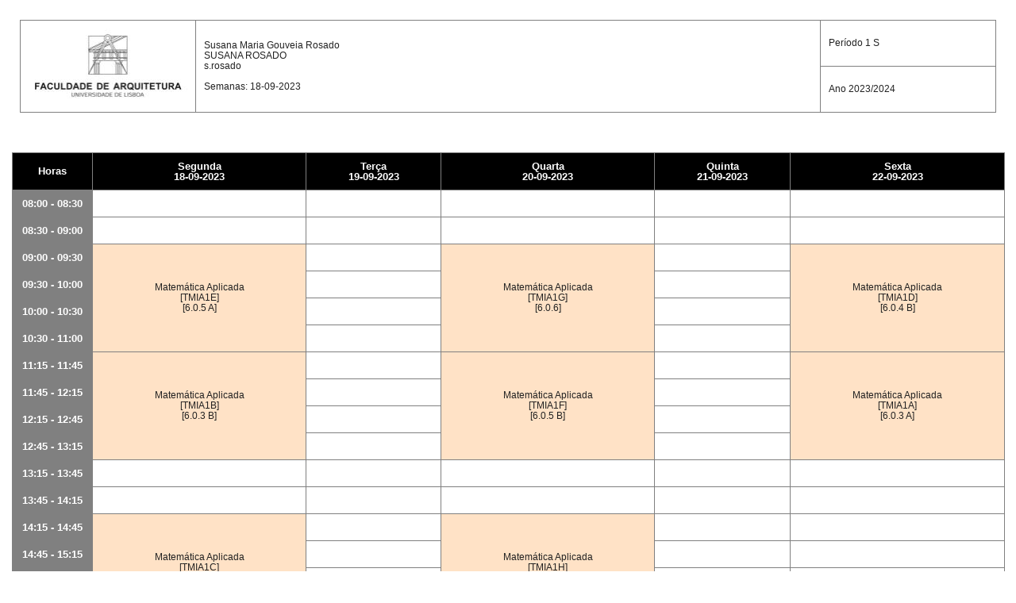

--- FILE ---
content_type: text/html
request_url: http://pedagogico.fa.ulisboa.pt/images/horarios/23_24/s1/docente_SUSANA_ROSADO_s.rosado_58_20230918.html?638334092659167796
body_size: 12557
content:
<html><head>
<META HTTP-EQUIV="Content-Type" CONTENT="text/html;charset=utf-8">
<meta http-equiv="X-UA-Compatible" content="IE=edge,chrome=1">
<link rel="shortcut icon" type="image/jpg" href="data:image/jpeg;base64,
[base64]/O/8//872339BzE5yUh6g58P5nttPtEpbo1AoQvLz82X0ac3NzW3NyclpzczMtGVkZCjT0tI2tbe3v8b97v9nJSUla8n3FhUVLRQUFCwqlUoQBORyOWQyGbKzs0EQkEgkHoL4VSwW9yQlJYVzf/[base64]/l/P1uN3DeAgLccK2JQCAZMCOHTtAAH9HRUVt4sK+MIvFMmA2m0EQqK2tBUkBg16LVosCx3cl42LXNsz3heJu30byDZjvZVwY4KwrYjkZGIgJLuyS2Wy2dfX19U8IAnV1dSyA1VSFq93bcH9gExb6GQ/FvU8ZXx7gVvd6WNVxbDcIAZAMDICHshDNhWfT32a1WuEFYGQ4tjuDgr8XBMAf4pZ7A8ZbtqDXFIXKAjF/HgjJAAL4ggsvWtPY2PiAIEBZgFeG4y3BAeZ7Q3G5czOOOWLgqk6FSpkb0I55chk0ahWkkvQAAEYGAnhEP78hstvt60mCRYLwA7CbqzCzf+t/EDM9m3GmJRaf1EtgqFAGtKNCkQ+LSY8Bdysmzx7B7A/[base64]/B5QDK4RM3NzWFCAEIy6HRUC7Z66OmTv55Li/Lg1IpxuOEjfNsWjjmairPdIeg3bRNazywAZUEiYm44ysJvQjLwAXzXs6ZcDYdehkO2eEy2bcVsz0bBvTDrXkfbMVGoDh5TBt5iRyEB9DFZWKkO7MYSHHBIcb49Cr/sDxccy3yAOQKoUiYIrecxNjhjJEMEZeC5kAxegKPNUizQVFxpL/Cz8JXrfXYc8wA8lAUJF37JCGCEkUGoDsw0Yuf7I3x2w/IA33WE4WjDh3Bo4pGdJRU6065TSP/zjGQIIYBHQjJYTAYegD/ETHc4Tu/[base64]/wLNdsSEUcvTogAAAABJRU5ErkJggg==" /><link href="style_normal_color.css" type="text/css" rel="stylesheet">
<title>Horário do docente Susana Maria Gouveia Rosado SUSANA ROSADO s.rosado<br>Semana: 18-09-2023</title>
</head><body>
<center>
<table class="tabela_principal">
<tr class="tr_branca">
<td class="td_branca" colspan="6">
<table class="cabecalho" width="100%">
<tr class="cabecalho">
<td class="cabNormal" align="center" valign="middle" rowspan="3" width="200px" height="95px">
<img  width="200px" height="95px" src="[data-uri]"/></td>
<td class="cabtitulo" align="left" valign="middle" rowspan="2">Susana Maria Gouveia Rosado<br>SUSANA ROSADO<br>s.rosado<br><br>Semanas: 18-09-2023</td>
<td class="cabSubTit" align="left" valign="middle">Período&nbsp;1 S</td>
</tr>
<tr class="cabecalho">
<td class="cabSubTit" align="left" valign="middle">Ano&nbsp;2023/2024</td>
</tr>
<tr class="cabecalho">
</tr>
</table>
</td></tr>
<tr class="tr_branca"><td class="td_branca" colspan="6">&nbsp;</td></tr>
<tr class="tr_branca"><td class="td_branca" colspan="6">&nbsp;</td></tr>
<tr>
<td class="td_cabecalho">Horas</td>
<td class="td_cabecalho" colspan="1">Segunda<br>18-09-2023</td>
<td class="td_cabecalho" colspan="1">Terça<br>19-09-2023</td>
<td class="td_cabecalho" colspan="1">Quarta<br>20-09-2023</td>
<td class="td_cabecalho" colspan="1">Quinta<br>21-09-2023</td>
<td class="td_cabecalho" colspan="1">Sexta<br>22-09-2023</td>
</tr>
<tr>
<td class="td_lateral" nowrap="nowrap">08:00 - 08:30</td>
<td class="td_corNormal" style="min-width:10px;">&nbsp;</td>
<td class="td_corNormal" style="min-width:10px;">&nbsp;</td>
<td class="td_corNormal" style="min-width:10px;">&nbsp;</td>
<td class="td_corNormal" style="min-width:10px;">&nbsp;</td>
<td class="td_corNormal" style="min-width:10px;">&nbsp;</td>
</tr>
<tr>
<td class="td_lateral" nowrap="nowrap">08:30 - 09:00</td>
<td class="td_corNormal" style="min-width:10px;">&nbsp;</td>
<td class="td_corNormal" style="min-width:10px;">&nbsp;</td>
<td class="td_corNormal" style="min-width:10px;">&nbsp;</td>
<td class="td_corNormal" style="min-width:10px;">&nbsp;</td>
<td class="td_corNormal" style="min-width:10px;">&nbsp;</td>
</tr>
<tr>
<td class="td_lateral" nowrap="nowrap">09:00 - 09:30</td>
<td class="td_evento_1" colspan="1" rowspan="4">Matemática Aplicada<br>[TMIA1E]<br>[6.0.5 A]</td>
<td class="td_corNormal" style="min-width:10px;">&nbsp;</td>
<td class="td_evento_1" colspan="1" rowspan="4">Matemática Aplicada<br>[TMIA1G]<br>[6.0.6]</td>
<td class="td_corNormal" style="min-width:10px;">&nbsp;</td>
<td class="td_evento_1" colspan="1" rowspan="4">Matemática Aplicada<br>[TMIA1D]<br>[6.0.4 B]</td>
</tr>
<tr>
<td class="td_lateral" nowrap="nowrap">09:30 - 10:00</td>
<td class="td_corNormal" style="min-width:10px;">&nbsp;</td>
<td class="td_corNormal" style="min-width:10px;">&nbsp;</td>
</tr>
<tr>
<td class="td_lateral" nowrap="nowrap">10:00 - 10:30</td>
<td class="td_corNormal" style="min-width:10px;">&nbsp;</td>
<td class="td_corNormal" style="min-width:10px;">&nbsp;</td>
</tr>
<tr>
<td class="td_lateral" nowrap="nowrap">10:30 - 11:00</td>
<td class="td_corNormal" style="min-width:10px;">&nbsp;</td>
<td class="td_corNormal" style="min-width:10px;">&nbsp;</td>
</tr>
<tr>
<td class="td_lateral" nowrap="nowrap">11:15 - 11:45</td>
<td class="td_evento_1" colspan="1" rowspan="4">Matemática Aplicada<br>[TMIA1B]<br>[6.0.3 B]</td>
<td class="td_corNormal" style="min-width:10px;">&nbsp;</td>
<td class="td_evento_1" colspan="1" rowspan="4">Matemática Aplicada<br>[TMIA1F]<br>[6.0.5 B]</td>
<td class="td_corNormal" style="min-width:10px;">&nbsp;</td>
<td class="td_evento_1" colspan="1" rowspan="4">Matemática Aplicada<br>[TMIA1A]<br>[6.0.3 A]</td>
</tr>
<tr>
<td class="td_lateral" nowrap="nowrap">11:45 - 12:15</td>
<td class="td_corNormal" style="min-width:10px;">&nbsp;</td>
<td class="td_corNormal" style="min-width:10px;">&nbsp;</td>
</tr>
<tr>
<td class="td_lateral" nowrap="nowrap">12:15 - 12:45</td>
<td class="td_corNormal" style="min-width:10px;">&nbsp;</td>
<td class="td_corNormal" style="min-width:10px;">&nbsp;</td>
</tr>
<tr>
<td class="td_lateral" nowrap="nowrap">12:45 - 13:15</td>
<td class="td_corNormal" style="min-width:10px;">&nbsp;</td>
<td class="td_corNormal" style="min-width:10px;">&nbsp;</td>
</tr>
<tr>
<td class="td_lateral" nowrap="nowrap">13:15 - 13:45</td>
<td class="td_corNormal" style="min-width:10px;">&nbsp;</td>
<td class="td_corNormal" style="min-width:10px;">&nbsp;</td>
<td class="td_corNormal" style="min-width:10px;">&nbsp;</td>
<td class="td_corNormal" style="min-width:10px;">&nbsp;</td>
<td class="td_corNormal" style="min-width:10px;">&nbsp;</td>
</tr>
<tr>
<td class="td_lateral" nowrap="nowrap">13:45 - 14:15</td>
<td class="td_corNormal" style="min-width:10px;">&nbsp;</td>
<td class="td_corNormal" style="min-width:10px;">&nbsp;</td>
<td class="td_corNormal" style="min-width:10px;">&nbsp;</td>
<td class="td_corNormal" style="min-width:10px;">&nbsp;</td>
<td class="td_corNormal" style="min-width:10px;">&nbsp;</td>
</tr>
<tr>
<td class="td_lateral" nowrap="nowrap">14:15 - 14:45</td>
<td class="td_evento_1" colspan="1" rowspan="4">Matemática Aplicada<br>[TMIA1C]<br>[6.0.4 A]</td>
<td class="td_corNormal" style="min-width:10px;">&nbsp;</td>
<td class="td_evento_1" colspan="1" rowspan="4">Matemática Aplicada<br>[TMIA1H]<br>[6.0.7 A]</td>
<td class="td_corNormal" style="min-width:10px;">&nbsp;</td>
<td class="td_corNormal" style="min-width:10px;">&nbsp;</td>
</tr>
<tr>
<td class="td_lateral" nowrap="nowrap">14:45 - 15:15</td>
<td class="td_corNormal" style="min-width:10px;">&nbsp;</td>
<td class="td_corNormal" style="min-width:10px;">&nbsp;</td>
<td class="td_corNormal" style="min-width:10px;">&nbsp;</td>
</tr>
<tr>
<td class="td_lateral" nowrap="nowrap">15:15 - 15:45</td>
<td class="td_corNormal" style="min-width:10px;">&nbsp;</td>
<td class="td_corNormal" style="min-width:10px;">&nbsp;</td>
<td class="td_corNormal" style="min-width:10px;">&nbsp;</td>
</tr>
<tr>
<td class="td_lateral" nowrap="nowrap">15:45 - 16:15</td>
<td class="td_corNormal" style="min-width:10px;">&nbsp;</td>
<td class="td_corNormal" style="min-width:10px;">&nbsp;</td>
<td class="td_corNormal" style="min-width:10px;">&nbsp;</td>
</tr>
<tr>
<td class="td_lateral" nowrap="nowrap">16:30 - 17:00</td>
<td class="td_corNormal" style="min-width:10px;">&nbsp;</td>
<td class="td_corNormal" style="min-width:10px;">&nbsp;</td>
<td class="td_corNormal" style="min-width:10px;">&nbsp;</td>
<td class="td_corNormal" style="min-width:10px;">&nbsp;</td>
<td class="td_corNormal" style="min-width:10px;">&nbsp;</td>
</tr>
<tr>
<td class="td_lateral" nowrap="nowrap">17:00 - 17:30</td>
<td class="td_corNormal" style="min-width:10px;">&nbsp;</td>
<td class="td_corNormal" style="min-width:10px;">&nbsp;</td>
<td class="td_corNormal" style="min-width:10px;">&nbsp;</td>
<td class="td_corNormal" style="min-width:10px;">&nbsp;</td>
<td class="td_corNormal" style="min-width:10px;">&nbsp;</td>
</tr>
<tr>
<td class="td_lateral" nowrap="nowrap">17:30 - 18:00</td>
<td class="td_corNormal" style="min-width:10px;">&nbsp;</td>
<td class="td_corNormal" style="min-width:10px;">&nbsp;</td>
<td class="td_corNormal" style="min-width:10px;">&nbsp;</td>
<td class="td_corNormal" style="min-width:10px;">&nbsp;</td>
<td class="td_corNormal" style="min-width:10px;">&nbsp;</td>
</tr>
<tr>
<td class="td_lateral" nowrap="nowrap">18:00 - 18:30</td>
<td class="td_corNormal" style="min-width:10px;">&nbsp;</td>
<td class="td_corNormal" style="min-width:10px;">&nbsp;</td>
<td class="td_corNormal" style="min-width:10px;">&nbsp;</td>
<td class="td_corNormal" style="min-width:10px;">&nbsp;</td>
<td class="td_corNormal" style="min-width:10px;">&nbsp;</td>
</tr>
<tr>
<td class="td_lateral" nowrap="nowrap">18:30 - 19:00</td>
<td class="td_corNormal" style="min-width:10px;">&nbsp;</td>
<td class="td_corNormal" style="min-width:10px;">&nbsp;</td>
<td class="td_corNormal" style="min-width:10px;">&nbsp;</td>
<td class="td_corNormal" style="min-width:10px;">&nbsp;</td>
<td class="td_corNormal" style="min-width:10px;">&nbsp;</td>
</tr>
<tr>
<td class="td_lateral" nowrap="nowrap">19:00 - 19:30</td>
<td class="td_corNormal" style="min-width:10px;">&nbsp;</td>
<td class="td_corNormal" style="min-width:10px;">&nbsp;</td>
<td class="td_corNormal" style="min-width:10px;">&nbsp;</td>
<td class="td_corNormal" style="min-width:10px;">&nbsp;</td>
<td class="td_corNormal" style="min-width:10px;">&nbsp;</td>
</tr>
<tr>
<td class="td_lateral" nowrap="nowrap">19:30 - 20:00</td>
<td class="td_corNormal" style="min-width:10px;">&nbsp;</td>
<td class="td_corNormal" style="min-width:10px;">&nbsp;</td>
<td class="td_corNormal" style="min-width:10px;">&nbsp;</td>
<td class="td_corNormal" style="min-width:10px;">&nbsp;</td>
<td class="td_corNormal" style="min-width:10px;">&nbsp;</td>
</tr>
<tr>
<td class="td_lateral" nowrap="nowrap">20:00 - 20:30</td>
<td class="td_corNormal" style="min-width:10px;">&nbsp;</td>
<td class="td_corNormal" style="min-width:10px;">&nbsp;</td>
<td class="td_corNormal" style="min-width:10px;">&nbsp;</td>
<td class="td_corNormal" style="min-width:10px;">&nbsp;</td>
<td class="td_corNormal" style="min-width:10px;">&nbsp;</td>
</tr>
</table>
</center>
</br>Observações: 
</body></html>



--- FILE ---
content_type: text/css
request_url: http://pedagogico.fa.ulisboa.pt/images/horarios/23_24/s1/style_normal_color.css
body_size: 1338
content:
<style type="text/css">
table, td.cabTitulo, td.cabNormal, #idB, #tabela_aux, td.direita2 {background: #FFFFFF !important; } table td , table.cabecalho, td.cabTitulo, td.cabNormal, #rowLegenda, td.td_titulo_linha, td.td_titulo_coluna, #td_exterior1, #td_exterior2, #td_interior1, #td_interior2 , #td_interior3, #td_interior4, #td_interior1C, #td_interior2C , #td_interior3C, #td_interior4C , #td_exterior2Vazia, #tabela_aux, a.a1:link, a.a1:visited, a.a1:hover, td.titDiscProf { color: #222222 !important; } table td, #rowLegenda, tr.tr_dif, td.td_titulo_linha, #td_exterior1, #td_exterior2, #td_interior1, #td_interior2 , #td_interior3, #td_interior4, #td_interior1C, #td_interior2C , #td_interior3C, #td_interior4C , #td_exterior2Vazia, #td_conteudo_exterior1, td.direita1,td.direita2, td.titDiscProf  { border-color: #808080 !important; } td.td_corNormal {background-color: #FFFFFF !important; } td.td_corAlternada, #rowLegenda, td.td_titulo_linha, td.td_titulo_coluna, td.titDiscProf, #td_interior1C, #td_interior2C , #td_interior3C, #td_interior4C  {background-color: #FFFFFF !important; } td.td_corNormal {color: #222222 !important; } td.td_corAlternada, #rowLegenda, td.td_titulo_linha, td.td_titulo_coluna, td.titDiscProf, #td_interior1C, #td_interior2C , #td_interior3C, #td_interior4C  {color: #222222 !important; } table td.td_cabecalho {background-color: #000000 !important; } table td.td_lateral, #td_conteudo_exterior1, td.direita1 {background-color: #808080 !important; } table td.td_cabecalho { color: #FFFFFF !important; } table td.td_lateral { color: #FFFFFF !important; } table td { padding: 10px !important; } td.td_branca, tr.tr_branca { padding: 10px;}body { background-color: #fff; margin: 15px; font-family: Arial, Helvetica, sans-serif; font-size:11px; line-height: 20px; color: #222;}
body.body1 { font-size:12px; }
table { background: #fff; width: 100%; border-collapse: collapse; padding: 0; font-size: 12px; }
table td {border: 1px solid #DAE3BF; color: #222; background: #fff; text-align: center; border-collapse: collapse; line-height: 13px;}
table.cabecalho {font-size:12px; color:#222; }
table.cabecalho td { text-align: left; }
td.cabSubTit {background-color: #fff; min-width: 50px;width: 200px;max-width: 400px;}
td.cabTitulo {background-color: #fff; color: #222; }
td.cabNormal {background-color: #fff; color: #222; }
table td.td_cabecalho, table td.td_lateral {background-color: #5E7E00; color:#fff; font-size:13px; text-align:center; font-weight: 600;}
table td.td_lateral { background-color: #B5C77F; font-size: 13px; min-width: 80px; width: 80px; max-width: 80px; }
td.td_branca, tr.tr_branca {border: none; line-height: 0; }
table.tabela_principal { }
td.td_vermelha { background-color: #FF0000;}
td.td_corNormal { background-color: #FFF; color: #222; } 
td.td_corAlternada { background-color: #EDF1E0; color: #222; }
td.td_evento { }
td.td_evento_1 {background-color: #FFE2C6; border: 1px solid #000000; border-collapse: collapse;}
td.td_tipologia_7 {background-color: #FFFF80; border: 1px solid #000000; border-collapse: collapse;}
td.td_tipologia_3 {background-color: #FFFFFF; border: 1px solid #000000; border-collapse: collapse;}
td.td_tipologia_5 {background-color: #C67171; border: 1px solid #000000; border-collapse: collapse;}
td.td_tipologia_4 {background-color: #FFFFFF; border: 1px solid #000000; border-collapse: collapse;}
td.td_tipologia_2 {background-color: #FFFFFF; border: 1px solid #000000; border-collapse: collapse;}
td.td_tipologia_1 {background-color: #FFFFFF; border: 1px solid #000000; border-collapse: collapse;}
td.td_tipologia_6 {background-color: #8FBC8B; border: 1px solid #000000; border-collapse: collapse;}

#rowLegenda {margin: 1px; border: 1px solid #DAE3BF; background-color: #EDF1E0; font-size: 9px; color: #222; text-decoration: none;}
tr.tr_dif {width:170px; border: 1px solid #DAE3BF; text-align:center;} /*controla largura das colunas*/
td.td_titulo_linha {border-bottom: 1px solid #DAE3BF; background-color: #EDF1E0; font-size:9px; color: #444; }
td.td_titulo_coluna {background-color: #EDF1E0; font-size:9px; color: #444; text-align: left;}
#td_conteudo_exterior1 {background-color: #B5C77F; font-size:9px; text-align: center; text-decoration:none; border:1px solid #DAE3BF; border-right: none ;}
#tabela_aux {background-color: #FFFFFF; font-size:9px; color:#222; text-align:center; font-weight:bold; line-height:16px;}
td.aux {border: none;}
#idB {background-color: #FFFFFF; width:10px; height:12px;}
#td_exterior1 {border-top:1px solid #DAE3BF; border-left:1px solid #DAE3BF; border-bottom:1px solid #DAE3BF; background-color: #FFFFFF; font-size:9px; color: #222; text-align: center; text-decoration:none; border-collapse:collapse;}
#td_exterior2 {border-top:0px; border-right:0px; border-left:1px solid #DAE3BF; border-bottom:1px solid #DAE3BF; font-size:9px; color:#222; text-align: center; text-decoration:none; border-collapse:collapse;}
#td_interior1 {border-top:1px solid #DAE3BF; border-left:1px solid #DAE3BF; font-size:9px; color: #222; text-decoration:none; border-collapse:collapse;}
#td_interior2 {border-top:1px solid #DAE3BF; border-left:1px solid #DAE3BF; border-right:1px solid #DAE3BF; font-size:9px; color: #222; text-decoration:none; border-collapse:collapse;}
#td_interior3 {border-top:1px solid #DAE3BF; border-left:1px solid #DAE3BF; border-bottom:1px solid #DAE3BF; font-size:9px; color: #222; text-decoration:none; border-collapse:collapse;}
#td_interior4 {border-top:1px solid #DAE3BF; border-left:1px solid #DAE3BF; border-bottom:1px solid #DAE3BF; border-right:1px solid #DAE3BF; font-size:9px; color:#222; text-decoration:none; border-collapse:collapse;}
#td_interior1C {border-top:1px solid #DAE3BF; border-left:1px solid #DAE3BF; font-size:9px; color: #222; text-decoration:none; border-collapse:collapse; background-color: #EDF1E0;}
#td_interior2C {border-top:1px solid #DAE3BF; border-left:1px solid #DAE3BF; border-right:1px solid #DAE3BF; font-size:9px; color: #222; text-decoration:none; border-collapse:collapse; background-color: #EDF1E0;}
#td_interior3C {border-top:1px solid #DAE3BF; border-left:1px solid #DAE3BF; border-bottom:1px solid #DAE3BF; font-size:9px; color: #222; text-decoration:none; border-collapse:collapse; background-color: #EDF1E0;}
#td_interior4C {border-top:1px solid #DAE3BF; border-left:1px solid #DAE3BF; border-bottom:1px solid #DAE3BF; border-right:1px solid #DAE3BF; font-size:9px; color: #222; text-decoration:none; border-collapse:collapse; background-color: #EDF1E0;}
#td_exterior2Vazia {border-top:0px; border-right:0px; border-left:1px solid #DAE3BF; border-bottom:0px; font-size:9px; color:#222; text-align: center; text-decoration:none; border-collapse:collapse;}
td.direita1 {border: 1px solid #DAE3BF; background-color: #B5C77F;}
td.direita2 {border: 1px solid #DAE3BF; background-color: #FFFFFF;}
a.a1 {cursor: pointer; text-decoration: none;}
a.a1:link {color: #222;}
a.a1:visited {color: #222;}
a.a1:hover {color: #222; text-decoration: underline;}
td.titDiscProf {border: 1px solid #DAE3BF; background-color: #EDF1E0; color: #444;}
:focus { -moz-outline-style: none; }

@media print { 
    body { margin: 0 !important; }
    table { font-size: 10px !important; }
    table td { border-color: #000 !important; color: #000 !important; }
    table td.td_cabecalho, table td.td_lateral { font-size:10px !important; color: #000 !important; }
}

</style>


